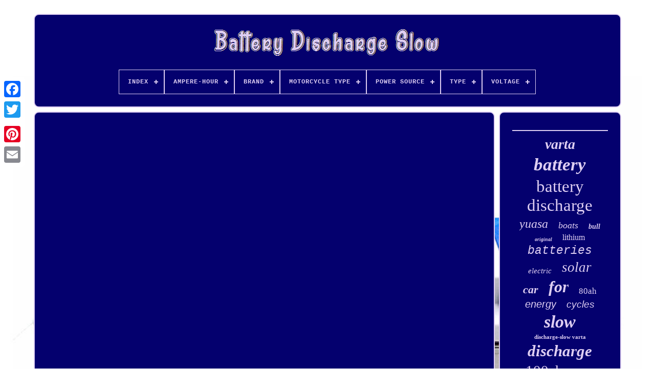

--- FILE ---
content_type: text/html
request_url: https://batteriedechargelente.biz/en/a_change_in_tout_catl_as_it_unveils_its_new_ultimate_hyper_dense_batteries.htm
body_size: 4076
content:
  
<!DOCTYPE  HTML> 
	 
  	<HTML> 



<HEAD> 
	 	
 

		 <TITLE>	  "a Change In Tout Catl As It Unveils Its New Ultimate Hyper-dense Batteries"  
</TITLE> 
	<LINK REL='icon' TYPE='image/png'   HREF='https://batteriedechargelente.biz/favicon.png'>	 
	 <META CONTENT='text/html; charset=UTF-8'  HTTP-EQUIV='content-type'>
	
		    
  <META CONTENT='width=device-width, initial-scale=1' NAME='viewport'>
   
	
	
  <LINK HREF='https://batteriedechargelente.biz/zubidurife.css'  TYPE='text/css'  REL='stylesheet'>




 
	
 		<LINK   HREF='https://batteriedechargelente.biz/vudi.css'   REL='stylesheet'	TYPE='text/css'>	 
 

	 <SCRIPT   TYPE='text/javascript' SRC='https://code.jquery.com/jquery-latest.min.js'>
 </SCRIPT> 
		  <SCRIPT   TYPE='text/javascript' SRC='https://batteriedechargelente.biz/kusu.js'>		</SCRIPT>  
	 
<SCRIPT   TYPE='text/javascript' SRC='https://batteriedechargelente.biz/cirax.js'> </SCRIPT>
	 
 <SCRIPT ASYNC SRC='https://batteriedechargelente.biz/pacywuhiko.js' TYPE='text/javascript'> 
</SCRIPT>

 
	
	   <SCRIPT SRC='https://batteriedechargelente.biz/hizaco.js'	TYPE='text/javascript'	ASYNC> </SCRIPT>
	
	 <SCRIPT TYPE='text/javascript'>
  var a2a_config = a2a_config || {};a2a_config.no_3p = 1;
	
 
</SCRIPT> 	

	
	 
<!--==========================================================================================================================================================================================
SCRIPT
==========================================================================================================================================================================================-->
<SCRIPT  TYPE='text/javascript'>	
	window.onload = function ()
	{
		jowix('decew', 'Search', 'https://batteriedechargelente.biz/en/recherche.php');
		guzuqiqym("havug.php","ynh", ""a Change In Tout Catl As It Unveils Its New Ultimate Hyper-dense Batteries"");
		
		
	}
	</SCRIPT>
   </HEAD>  


  	
 
<!--==========================================================================================================================================================================================-->
<BODY DATA-ID='-1'>








		    <DIV	CLASS='a2a_kit a2a_kit_size_32 a2a_floating_style a2a_vertical_style' STYLE='left:0px; top:150px;'>
 		

		
 
<A CLASS='a2a_button_facebook'>	  </A>	   			
		  <A CLASS='a2a_button_twitter'>
		 </A>   
		   


<A CLASS='a2a_button_google_plus'> </A> 	 	
		  
<A CLASS='a2a_button_pinterest'></A>
	
		<A CLASS='a2a_button_email'>


 
</A> 


	

  </DIV> 





			<DIV  ID='gocol'>	  	 
		 	<DIV   ID='guryhox'>  	 	   
			

 
<A   HREF='https://batteriedechargelente.biz/en/'> 
	 	 	<IMG SRC='https://batteriedechargelente.biz/en/batterie_decharge_lente.gif'  ALT='Battery Discharge Slow'>	 </A>
  

			
<div id='puqunyj' class='align-center'>
<ul>
<li class='has-sub'><a href='https://batteriedechargelente.biz/en/'><span>Index</span></a>
<ul>
	<li><a href='https://batteriedechargelente.biz/en/all_items_battery_discharge_slow.htm'><span>All items</span></a></li>
	<li><a href='https://batteriedechargelente.biz/en/latest_items_battery_discharge_slow.htm'><span>Latest items</span></a></li>
	<li><a href='https://batteriedechargelente.biz/en/popular_items_battery_discharge_slow.htm'><span>Popular items</span></a></li>
	<li><a href='https://batteriedechargelente.biz/en/recent_videos_battery_discharge_slow.htm'><span>Recent videos</span></a></li>
</ul>
</li>

<li class='has-sub'><a href='https://batteriedechargelente.biz/en/ampere_hour/'><span>Ampere-hour</span></a>
<ul>
	<li><a href='https://batteriedechargelente.biz/en/ampere_hour/11_2_ah.htm'><span>11.2 Ah (2)</span></a></li>
	<li><a href='https://batteriedechargelente.biz/en/ampere_hour/12ah.htm'><span>12ah (5)</span></a></li>
	<li><a href='https://batteriedechargelente.biz/en/ampere_hour/18_9ah.htm'><span>18.9ah (2)</span></a></li>
	<li><a href='https://batteriedechargelente.biz/en/ampere_hour/18ah.htm'><span>18ah (7)</span></a></li>
	<li><a href='https://batteriedechargelente.biz/en/ampere_hour/30ah.htm'><span>30ah (3)</span></a></li>
	<li><a href='https://batteriedechargelente.biz/en/ampere_hour/3ah.htm'><span>3ah (5)</span></a></li>
	<li><a href='https://batteriedechargelente.biz/en/ampere_hour/45a_h.htm'><span>45a / H (2)</span></a></li>
	<li><a href='https://batteriedechargelente.biz/en/ampere_hour/5_ah.htm'><span>5 Ah (2)</span></a></li>
	<li><a href='https://batteriedechargelente.biz/en/ampere_hour/60a_h.htm'><span>60a / H (2)</span></a></li>
	<li><a href='https://batteriedechargelente.biz/en/ampere_hour/6ah.htm'><span>6ah (3)</span></a></li>
	<li><a href='https://batteriedechargelente.biz/en/ampere_hour/7_ah.htm'><span>7 Ah (2)</span></a></li>
	<li><a href='https://batteriedechargelente.biz/en/latest_items_battery_discharge_slow.htm'>Other (4012)</a></li>
</ul>
</li>

<li class='has-sub'><a href='https://batteriedechargelente.biz/en/brand/'><span>Brand</span></a>
<ul>
	<li><a href='https://batteriedechargelente.biz/en/brand/apple.htm'><span>Apple (22)</span></a></li>
	<li><a href='https://batteriedechargelente.biz/en/brand/batterie_megastore.htm'><span>Batterie Megastore (26)</span></a></li>
	<li><a href='https://batteriedechargelente.biz/en/brand/bosch.htm'><span>Bosch (35)</span></a></li>
	<li><a href='https://batteriedechargelente.biz/en/brand/bs_battery.htm'><span>Bs Battery (57)</span></a></li>
	<li><a href='https://batteriedechargelente.biz/en/brand/dell.htm'><span>Dell (20)</span></a></li>
	<li><a href='https://batteriedechargelente.biz/en/brand/ecoflow.htm'><span>Ecoflow (12)</span></a></li>
	<li><a href='https://batteriedechargelente.biz/en/brand/electhium.htm'><span>Electhium (11)</span></a></li>
	<li><a href='https://batteriedechargelente.biz/en/brand/exide.htm'><span>Exide (30)</span></a></li>
	<li><a href='https://batteriedechargelente.biz/en/brand/fulmen.htm'><span>Fulmen (18)</span></a></li>
	<li><a href='https://batteriedechargelente.biz/en/brand/kyoto.htm'><span>Kyoto (11)</span></a></li>
	<li><a href='https://batteriedechargelente.biz/en/brand/no_brand_generic.htm'><span>No Brand / Generic (12)</span></a></li>
	<li><a href='https://batteriedechargelente.biz/en/brand/onevan.htm'><span>Onevan (11)</span></a></li>
	<li><a href='https://batteriedechargelente.biz/en/brand/optima.htm'><span>Optima (12)</span></a></li>
	<li><a href='https://batteriedechargelente.biz/en/brand/pearl.htm'><span>Pearl (11)</span></a></li>
	<li><a href='https://batteriedechargelente.biz/en/brand/samsung.htm'><span>Samsung (11)</span></a></li>
	<li><a href='https://batteriedechargelente.biz/en/brand/skyrich.htm'><span>Skyrich (31)</span></a></li>
	<li><a href='https://batteriedechargelente.biz/en/brand/varta.htm'><span>Varta (108)</span></a></li>
	<li><a href='https://batteriedechargelente.biz/en/brand/vevor.htm'><span>Vevor (13)</span></a></li>
	<li><a href='https://batteriedechargelente.biz/en/brand/xdrum.htm'><span>Xdrum (45)</span></a></li>
	<li><a href='https://batteriedechargelente.biz/en/brand/yuasa.htm'><span>Yuasa (49)</span></a></li>
	<li><a href='https://batteriedechargelente.biz/en/latest_items_battery_discharge_slow.htm'>Other (3502)</a></li>
</ul>
</li>

<li class='has-sub'><a href='https://batteriedechargelente.biz/en/motorcycle_type/'><span>Motorcycle Type</span></a>
<ul>
	<li><a href='https://batteriedechargelente.biz/en/motorcycle_type/auto.htm'><span>Auto (2)</span></a></li>
	<li><a href='https://batteriedechargelente.biz/en/motorcycle_type/motorcycle.htm'><span>Motorcycle (14)</span></a></li>
	<li><a href='https://batteriedechargelente.biz/en/motorcycle_type/road.htm'><span>Road (3)</span></a></li>
	<li><a href='https://batteriedechargelente.biz/en/latest_items_battery_discharge_slow.htm'>Other (4028)</a></li>
</ul>
</li>

<li class='has-sub'><a href='https://batteriedechargelente.biz/en/power_source/'><span>Power Source</span></a>
<ul>
	<li><a href='https://batteriedechargelente.biz/en/power_source/battery.htm'><span>Battery (39)</span></a></li>
	<li><a href='https://batteriedechargelente.biz/en/power_source/battery_powered.htm'><span>Battery Powered (3)</span></a></li>
	<li><a href='https://batteriedechargelente.biz/en/power_source/corded.htm'><span>Corded (3)</span></a></li>
	<li><a href='https://batteriedechargelente.biz/en/power_source/cordless.htm'><span>Cordless (6)</span></a></li>
	<li><a href='https://batteriedechargelente.biz/en/power_source/electric_cable.htm'><span>Electric Cable (2)</span></a></li>
	<li><a href='https://batteriedechargelente.biz/en/power_source/solar.htm'><span>Solar (24)</span></a></li>
	<li><a href='https://batteriedechargelente.biz/en/power_source/wireless.htm'><span>Wireless (2)</span></a></li>
	<li><a href='https://batteriedechargelente.biz/en/latest_items_battery_discharge_slow.htm'>Other (3968)</a></li>
</ul>
</li>

<li class='has-sub'><a href='https://batteriedechargelente.biz/en/type/'><span>Type</span></a>
<ul>
	<li><a href='https://batteriedechargelente.biz/en/type/agm.htm'><span>Agm (58)</span></a></li>
	<li><a href='https://batteriedechargelente.biz/en/type/agm_deep_cycle.htm'><span>Agm Deep Cycle (16)</span></a></li>
	<li><a href='https://batteriedechargelente.biz/en/type/batterie.htm'><span>Batterie (51)</span></a></li>
	<li><a href='https://batteriedechargelente.biz/en/type/batteries.htm'><span>Batteries (39)</span></a></li>
	<li><a href='https://batteriedechargelente.biz/en/type/battery.htm'><span>Battery (177)</span></a></li>
	<li><a href='https://batteriedechargelente.biz/en/type/battery_cover.htm'><span>Battery Cover (18)</span></a></li>
	<li><a href='https://batteriedechargelente.biz/en/type/calcium_battery.htm'><span>Calcium Battery (15)</span></a></li>
	<li><a href='https://batteriedechargelente.biz/en/type/cycle_profond.htm'><span>Cycle Profond (15)</span></a></li>
	<li><a href='https://batteriedechargelente.biz/en/type/deep_cycle.htm'><span>Deep Cycle (12)</span></a></li>
	<li><a href='https://batteriedechargelente.biz/en/type/da_charge_lente.htm'><span>DÃ©charge Lente (37)</span></a></li>
	<li><a href='https://batteriedechargelente.biz/en/type/decharge_lente.htm'><span>Décharge Lente (22)</span></a></li>
	<li><a href='https://batteriedechargelente.biz/en/type/frame.htm'><span>Frame (9)</span></a></li>
	<li><a href='https://batteriedechargelente.biz/en/type/internal.htm'><span>Internal (10)</span></a></li>
	<li><a href='https://batteriedechargelente.biz/en/type/lead_acid_battery.htm'><span>Lead Acid Battery (25)</span></a></li>
	<li><a href='https://batteriedechargelente.biz/en/type/lead_acid_battery.htm'><span>Lead-acid Battery (16)</span></a></li>
	<li><a href='https://batteriedechargelente.biz/en/type/lithium_battery.htm'><span>Lithium Battery (20)</span></a></li>
	<li><a href='https://batteriedechargelente.biz/en/type/notebook_laptop.htm'><span>Notebook, Laptop (14)</span></a></li>
	<li><a href='https://batteriedechargelente.biz/en/type/panneau_solaire.htm'><span>Panneau Solaire (11)</span></a></li>
	<li><a href='https://batteriedechargelente.biz/en/type/sla_battery.htm'><span>Sla Battery (11)</span></a></li>
	<li><a href='https://batteriedechargelente.biz/en/type/solar_panel.htm'><span>Solar Panel (8)</span></a></li>
	<li><a href='https://batteriedechargelente.biz/en/latest_items_battery_discharge_slow.htm'>Other (3463)</a></li>
</ul>
</li>

<li class='has-sub'><a href='https://batteriedechargelente.biz/en/voltage/'><span>Voltage</span></a>
<ul>
	<li><a href='https://batteriedechargelente.biz/en/voltage/11_1_v.htm'><span>11.1 V (9)</span></a></li>
	<li><a href='https://batteriedechargelente.biz/en/voltage/11_4_v.htm'><span>11.4 V (24)</span></a></li>
	<li><a href='https://batteriedechargelente.biz/en/voltage/11_4v.htm'><span>11.4v (5)</span></a></li>
	<li><a href='https://batteriedechargelente.biz/en/voltage/11_55_v.htm'><span>11.55 V (9)</span></a></li>
	<li><a href='https://batteriedechargelente.biz/en/voltage/12_v.htm'><span>12 V (43)</span></a></li>
	<li><a href='https://batteriedechargelente.biz/en/voltage/12_volts.htm'><span>12 Volts (9)</span></a></li>
	<li><a href='https://batteriedechargelente.biz/en/voltage/12_8v.htm'><span>12.8v (7)</span></a></li>
	<li><a href='https://batteriedechargelente.biz/en/voltage/12v.htm'><span>12v (52)</span></a></li>
	<li><a href='https://batteriedechargelente.biz/en/voltage/14_4_v.htm'><span>14.4 V (9)</span></a></li>
	<li><a href='https://batteriedechargelente.biz/en/voltage/14_8_v.htm'><span>14.8 V (7)</span></a></li>
	<li><a href='https://batteriedechargelente.biz/en/voltage/15_2_v.htm'><span>15.2 V (10)</span></a></li>
	<li><a href='https://batteriedechargelente.biz/en/voltage/18_v.htm'><span>18 V (22)</span></a></li>
	<li><a href='https://batteriedechargelente.biz/en/voltage/20_v.htm'><span>20 V (5)</span></a></li>
	<li><a href='https://batteriedechargelente.biz/en/voltage/20v_72v.htm'><span>20v~72v (17)</span></a></li>
	<li><a href='https://batteriedechargelente.biz/en/voltage/230v.htm'><span>230v (12)</span></a></li>
	<li><a href='https://batteriedechargelente.biz/en/voltage/36_v.htm'><span>36 V (13)</span></a></li>
	<li><a href='https://batteriedechargelente.biz/en/voltage/36v.htm'><span>36v (11)</span></a></li>
	<li><a href='https://batteriedechargelente.biz/en/voltage/48v.htm'><span>48v (8)</span></a></li>
	<li><a href='https://batteriedechargelente.biz/en/voltage/48v_60v_72v.htm'><span>48v / 60v / 72v (5)</span></a></li>
	<li><a href='https://batteriedechargelente.biz/en/voltage/5_v.htm'><span>5 V (11)</span></a></li>
	<li><a href='https://batteriedechargelente.biz/en/latest_items_battery_discharge_slow.htm'>Other (3759)</a></li>
</ul>
</li>

</ul>
</div>

		</DIV>	
 	

		 <DIV ID='qelolaqofa'>	
 
			  

<!--==========================================================================================================================================================================================-->
<DIV  ID='luzoxozi'>  


				 
<DIV  ID='pazuxeni'>   
 	 </DIV>	   

				<iframe style="width:560px;height:349px;max-width:100%;" src="https://www.youtube.com/embed/O07g_klk8mo" frameborder="0" allow="accelerometer; clipboard-write; encrypted-media; gyroscope; picture-in-picture" allowfullscreen></iframe>
				
				 

	<DIV	STYLE='margin:10px auto 0px auto' CLASS='a2a_kit'>		

 
						
   <SCRIPT TYPE='text/javascript'>
 	 	 
						fadenij();
					
 </SCRIPT>	
  	
				


 </DIV>   
				
				 
  <DIV STYLE='margin:10px auto;width:200px;' CLASS='a2a_kit a2a_kit_size_32 a2a_default_style'>
	
					<A   CLASS='a2a_button_facebook'>
</A>
		
					
 

  <A CLASS='a2a_button_twitter'>   
</A>

						

  <A   CLASS='a2a_button_google_plus'>
</A> 	  
					<A   CLASS='a2a_button_pinterest'> 	  	
 </A>

 	
					  
 	<A CLASS='a2a_button_email'> 
 </A>	 
				

 </DIV>

					
				
				 </DIV>
  
 
					<DIV ID='revepyjehu'>		  

				
				
  <DIV ID='decew'>
		 
					
  <HR>  


				



	 </DIV> 	 	

				    
<!--==========================================================================================================================================================================================-->
<DIV  ID='nefomiqoge'>


		 </DIV>
	
				
				 
<DIV   ID='rybevatoc'> 
 
					<a style="font-family:Sonoma;font-size:28px;font-weight:bold;font-style:italic;text-decoration:none" href="https://batteriedechargelente.biz/en/cat/varta.htm">varta</a><a style="font-family:Carleton ;font-size:35px;font-weight:bolder;font-style:oblique;text-decoration:none" href="https://batteriedechargelente.biz/en/cat/battery.htm">battery</a><a style="font-family:Donata;font-size:33px;font-weight:normal;font-style:normal;text-decoration:none" href="https://batteriedechargelente.biz/en/cat/battery_discharge.htm">battery discharge</a><a style="font-family:Footlight MT Light;font-size:24px;font-weight:lighter;font-style:oblique;text-decoration:none" href="https://batteriedechargelente.biz/en/cat/yuasa.htm">yuasa</a><a style="font-family:Impact;font-size:18px;font-weight:lighter;font-style:italic;text-decoration:none" href="https://batteriedechargelente.biz/en/cat/boats.htm">boats</a><a style="font-family:Coronet;font-size:14px;font-weight:bold;font-style:italic;text-decoration:none" href="https://batteriedechargelente.biz/en/cat/bull.htm">bull</a><a style="font-family:Impact;font-size:10px;font-weight:bold;font-style:italic;text-decoration:none" href="https://batteriedechargelente.biz/en/cat/original.htm">original</a><a style="font-family:Arial Black;font-size:16px;font-weight:normal;font-style:normal;text-decoration:none" href="https://batteriedechargelente.biz/en/cat/lithium.htm">lithium</a><a style="font-family:Courier New;font-size:23px;font-weight:normal;font-style:italic;text-decoration:none" href="https://batteriedechargelente.biz/en/cat/batteries.htm">batteries</a><a style="font-family:Carleton ;font-size:15px;font-weight:normal;font-style:oblique;text-decoration:none" href="https://batteriedechargelente.biz/en/cat/electric.htm">electric</a><a style="font-family:GV Terminal;font-size:27px;font-weight:lighter;font-style:oblique;text-decoration:none" href="https://batteriedechargelente.biz/en/cat/solar.htm">solar</a><a style="font-family:Albertus Extra Bold;font-size:22px;font-weight:bolder;font-style:italic;text-decoration:none" href="https://batteriedechargelente.biz/en/cat/car.htm">car</a><a style="font-family:Klang MT;font-size:32px;font-weight:bold;font-style:oblique;text-decoration:none" href="https://batteriedechargelente.biz/en/cat/for.htm">for</a><a style="font-family:Sonoma Italic;font-size:17px;font-weight:normal;font-style:normal;text-decoration:none" href="https://batteriedechargelente.biz/en/cat/80ah.htm">80ah</a><a style="font-family:Helvetica;font-size:20px;font-weight:lighter;font-style:oblique;text-decoration:none" href="https://batteriedechargelente.biz/en/cat/energy.htm">energy</a><a style="font-family:Helvetica;font-size:19px;font-weight:lighter;font-style:oblique;text-decoration:none" href="https://batteriedechargelente.biz/en/cat/cycles.htm">cycles</a><a style="font-family:Albertus Extra Bold;font-size:34px;font-weight:bolder;font-style:italic;text-decoration:none" href="https://batteriedechargelente.biz/en/cat/slow.htm">slow</a><a style="font-family:Britannic Bold;font-size:11px;font-weight:bold;font-style:normal;text-decoration:none" href="https://batteriedechargelente.biz/en/cat/discharge_slow_varta.htm">discharge-slow varta</a><a style="font-family:Matura MT Script Capitals;font-size:31px;font-weight:bolder;font-style:oblique;text-decoration:none" href="https://batteriedechargelente.biz/en/cat/discharge.htm">discharge</a><a style="font-family:Minion Web;font-size:29px;font-weight:lighter;font-style:normal;text-decoration:none" href="https://batteriedechargelente.biz/en/cat/100ah.htm">100ah</a><a style="font-family:Aardvark;font-size:15px;font-weight:bold;font-style:italic;text-decoration:none" href="https://batteriedechargelente.biz/en/cat/leisure.htm">leisure</a><a style="font-family:Minion Web;font-size:13px;font-weight:bolder;font-style:italic;text-decoration:none" href="https://batteriedechargelente.biz/en/cat/charger.htm">charger</a><a style="font-family:Century Gothic;font-size:19px;font-weight:normal;font-style:oblique;text-decoration:none" href="https://batteriedechargelente.biz/en/cat/110ah.htm">110ah</a><a style="font-family:Bodoni MT Ultra Bold;font-size:11px;font-weight:bold;font-style:italic;text-decoration:none" href="https://batteriedechargelente.biz/en/cat/t1275.htm">t1275</a><a style="font-family:Arial MT Condensed Light;font-size:25px;font-weight:bolder;font-style:normal;text-decoration:none" href="https://batteriedechargelente.biz/en/cat/boat.htm">boat</a><a style="font-family:OzHandicraft BT;font-size:16px;font-weight:bolder;font-style:italic;text-decoration:none" href="https://batteriedechargelente.biz/en/cat/power.htm">power</a><a style="font-family:Footlight MT Light;font-size:18px;font-weight:bolder;font-style:normal;text-decoration:none" href="https://batteriedechargelente.biz/en/cat/caravan.htm">caravan</a><a style="font-family:Century Gothic;font-size:30px;font-weight:bolder;font-style:oblique;text-decoration:none" href="https://batteriedechargelente.biz/en/cat/trojan.htm">trojan</a><a style="font-family:DawnCastle;font-size:13px;font-weight:normal;font-style:oblique;text-decoration:none" href="https://batteriedechargelente.biz/en/cat/bosch.htm">bosch</a><a style="font-family:Helvetica;font-size:26px;font-weight:bolder;font-style:italic;text-decoration:none" href="https://batteriedechargelente.biz/en/cat/camping.htm">camping</a><a style="font-family:Impact;font-size:12px;font-weight:bold;font-style:italic;text-decoration:none" href="https://batteriedechargelente.biz/en/cat/banner.htm">banner</a><a style="font-family:Antique Olive;font-size:21px;font-weight:lighter;font-style:italic;text-decoration:none" href="https://batteriedechargelente.biz/en/cat/hankook.htm">hankook</a><a style="font-family:Bookman Old Style;font-size:12px;font-weight:bolder;font-style:oblique;text-decoration:none" href="https://batteriedechargelente.biz/en/cat/without.htm">without</a><a style="font-family:Lincoln;font-size:17px;font-weight:normal;font-style:oblique;text-decoration:none" href="https://batteriedechargelente.biz/en/cat/lfd90.htm">lfd90</a><a style="font-family:Garamond;font-size:14px;font-weight:lighter;font-style:normal;text-decoration:none" href="https://batteriedechargelente.biz/en/cat/with.htm">with</a>  
				

  	
</DIV>
 
 
			
				    </DIV>		 
		

	 
 </DIV> 
	 
	
		
<DIV ID='cetybap'>	


		
			
<!--==========================================================================================================================================================================================-->
<UL>		
					  <LI>
					
	
<A  HREF='https://batteriedechargelente.biz/en/'>
 
 
Index
 </A>   
				   </LI>
				 <LI>
					 
<A HREF='https://batteriedechargelente.biz/en/nousjoindre.php'> 
 Contact Us
	  </A>  
				 </LI>

				

	
 <LI>
	
					 
<A HREF='https://batteriedechargelente.biz/en/politique_confidentialite.htm'>Privacy Policy	   </A>	
					   
 	</LI>  
				<LI> 
						
	<A HREF='https://batteriedechargelente.biz/en/termes.htm'>
 	Service Agreement 	</A>	

				 

 </LI>
  	

				<LI>
	 
 	  
					
 <A HREF='https://batteriedechargelente.biz/?l=en'> 
 	EN
		 
  </A>

					&nbsp;
					
  <A HREF='https://batteriedechargelente.biz/?l=fr'>		 FR  		</A>   
				  
</LI>
 
				
				
				
<DIV STYLE='margin:10px auto;width:200px;' CLASS='a2a_kit a2a_kit_size_32 a2a_default_style'> 
	  	
					
 
	<A  CLASS='a2a_button_facebook'>    </A> 
					 

	<A	CLASS='a2a_button_twitter'>	  
 </A>  	 

					 	  <A	CLASS='a2a_button_google_plus'>
 

 </A>	

					   		 <A CLASS='a2a_button_pinterest'> 
</A>

  
 
 	
					
 	<A CLASS='a2a_button_email'>		 </A>


				  
 </DIV>     
				
			 

 		
</UL>
	
			
		 
</DIV>	  	

	  
	
</DIV> 
   	

<SCRIPT TYPE='text/javascript'	SRC='//static.addtoany.com/menu/page.js'> 
 	
	</SCRIPT> 
</BODY> 	
		 </HTML> 

--- FILE ---
content_type: text/css
request_url: https://batteriedechargelente.biz/zubidurife.css
body_size: 1716
content:

#cetybap{  	background-color:#04006E; 
  	border-radius:10px;
 border:2px solid #DECEF2;
	padding:24px;	
 
	display:block;
		margin:0px 8px;
 }
  
	#myteleko input[type="text"]{   
	 	width:61%; 
  

margin:0px 10px 10px 0px;
   }		
	

/*==========================================================================================================================================================================================

#luzoxozi img

==========================================================================================================================================================================================*/
#luzoxozi img{
  	max-width:90%; 
  	height:auto; 	
	border-color:#DECEF2;  	border-width:2px;	  
	margin:4px; 

border-style:outset;
	border-radius:10px;} 


	#pazuxeni{
	  	margin:0px auto 8px auto;
   width:100%;
}  
 

/*==========================================================================================================================================================================================*/
#myteleko input{ 	 

	border:2px solid #DECEF2;    	border-radius:2px;	
 padding:3px; 
	 } 
  	


 H1{   
  
font-size:21px;

 }

	
 
/*==========================================================================================================================================================================================*/
#luzoxozi ol{
		  
 	padding:0px;	   margin:0px;

   
	list-style-type:square;


}  
 

   
/*==========================================================================================================================================================================================*/
#sucumyw:hover{
   		  
	border-color:transparent #FFFFFF transparent transparent;

	
 }
  	
 

/*==========================================================================================================================================================================================*/
hr{   	border:1px solid #DECEF2;  		margin:10px 0px; 
}  
 	


#rybevatoc a{
display:inline-block;		 
	margin:0px 10px;   		max-width:100%;	
 
	word-wrap:normal;		overflow:hidden;	  	text-overflow:ellipsis; 
 
	
}

 
#luzoxozi ol li{ 	margin:0px 10px;}	

#myteleko input[type="submit"]{
 

  background-color:#04006E;	
 	color:#DECEF2;	 }



#guryhox img{ max-width:100%;	 
}
 
  
	
#guryhox{	 
	margin:0px 8px;	border-radius:10px;
 	

display:block;


 	padding:24px;
	    	border:2px solid #DECEF2;		   	background-color:#04006E;	 
}	


/*==========================================================================================================================================================================================*/
#kawew{ 

		margin:10px;	  	  	border-color:transparent transparent transparent #DECEF2;		
	 	height:0;
 	border-style:solid;
	width:0; 	display:inline-block;  border-width:10px 0 10px 20px;


 

}
  

			
/*==========================================================================================================================================================================================*/
#nefomiqoge{

   	width:95%;
 margin:0px auto 8px auto;		 	  }   

 
/*==========================================================================================================================================================================================*/
#cetybap ul{ 	margin:0px; 	display:inline-block; 
	
	padding:0px;
	}
 	


	 #luzoxozi ul{ 	
  list-style-type:none;

      	padding:0px;  	margin:0px;	}	
 
	
 #nefomiqoge:empty{   
 display:none;	
}


#cetybap li{   

display:inline-block;
 
	 	margin:13px 16px;	

	 }


	#luzoxozi{	padding:24px;	

	border:2px solid #DECEF2;
  	background-color:#04006E; 

	width:79%;
  
	color:#DECEF2;	
			border-radius:10px; 
  	display:table-cell; 	 
 
	
}	 

#kawew:hover{


 border-color:transparent transparent transparent #FFFFFF;
	}
 		 
	


#qelolaqofa div{	
  	
		border-spacing:0px;
	vertical-align:top;}  

 



a{
 	
 color:#DECEF2;
	font-weight:bold;	display:inline-block;
	text-decoration:none; 
	


 }	  

/*==========================================================================================================================================================================================*/
#revepyjehu{   
 	border:2px solid #DECEF2;	 
background-color:#04006E;		
 	color:#DECEF2;
 	padding:24px;


  		width:21%; 	
		 	border-radius:10px; 
	
	display:table-cell;
	 } 
  
 #gocol{	

 
 			
width:91%; 	margin:27px auto 31px auto;  
	}  	  
  

 html, body{
 	  
 font-family:Courier New; 		background-size:cover;   
	
		height:100%;
	 	margin:0 0 0 0;			font-size:14px;  

	background-image:url("https://batteriedechargelente.biz/batterie_decharge_lente_edp.jpg");



 	text-align:center;
  }


#puqunyj{  text-align:left; 

  
 }

 #pazuxeni:empty{ 	 display:none; 
}	
   	
  .a2a_default_style{		
display:none;		 
 }
  
  


#myteleko input[type="submit"]:active{
 

  	opacity:0.7; 
filter:alpha(opacity=70);	  }
  
 #sucumyw{
  
 		width:0; 
	

	margin:10px;
border-color:transparent #DECEF2 transparent transparent;	
  	display:inline-block;
	height:0;	border-width:10px 20px 10px 0;
 
	border-style:solid;		}  
 
/*==========================================================================================================================================================================================*/
#luzoxozi img:hover{
	border-radius:10px;
	  	border-color:#DECEF2;} 			

 

#qelolaqofa{  
	border-spacing:8px;	display:table;	table-layout:fixed;
	width:100%;
 	 }

 #luzoxozi ul li{ 		display:inline; 	}
   
@media only screen and (max-width: 1020px){ 	
.a2a_default_style{		
 	
	  
display:block;
}
 
 
 .a2a_floating_style.a2a_vertical_style{ 
display:none; }



 }
	
@media only screen and (max-width: 760px), (min-device-width: 760px) and (max-device-width: 1024px){


 
#luzoxozi{   			display:block;  	
 	margin:10px 0px;
	
			width:100%; 

		padding:10px 5px; 
}

		 #gocol{	 		width:80%; 

margin:8px auto;   
		padding:0px;	
 		display:block;
  		   } 
#cetybap li{      display:block;
 
}
	.a2a_default_style{
display:block; 	}  
 

 #guryhox{	margin:10px 0px;
  		display:block;   width:100%;
     		padding:5px;
	
}

#cetybap{
 width:100%;

 		margin:10px 0px;		padding:10px 5px;

		display:block;     }
	 


#rybevatoc{   

margin:10px;	 
} 
 
.a2a_floating_style.a2a_vertical_style{

   display:none;


}

	
/*==========================================================================================================================================================================================*/
#myteleko{
	 
margin:10px; 
   }

		


 #qelolaqofa{   

			margin:0px; 
 display:block; 		width:100%; 
 		padding:0px; }
 	 
#revepyjehu{ 		padding:5px;  
	 width:100%;   	
 		margin:10px 0px;
   		display:block;
	


 }  	
	


	} 


--- FILE ---
content_type: text/css
request_url: https://batteriedechargelente.biz/vudi.css
body_size: 2216
content:
#puqunyj,
#puqunyj ul,
#puqunyj ul li,
#puqunyj ul li a,
#puqunyj #menu-button{ 


  list-style: none;

margin: 0; 
	

  -webkit-box-sizing: border-box; 	
  padding: 0; 			
  line-height: 1;  
  

  display: block;		
  border: 0;
    
  -moz-box-sizing: border-box;


  position: relative; 
  box-sizing: border-box;
}

	#puqunyj:after,
#puqunyj > ul:after{
 
  display: block;
	 
  clear: both;  content: ".";  
  visibility: hidden;
 	
  line-height: 0;   
  height: 0;
    	
}

 #puqunyj #menu-button{ display: none; 	
	
  }  
 
 
#puqunyj{ 	 background: #04006E;   }

	 
 
 #puqunyj > ul > li{  	 	


  float: center;   border:1px solid #DECEF2;   }   


#puqunyj.align-center > ul{
	 font-size: 0;	
 
  text-align: center; }


 
	


#puqunyj.align-center > ul > li{ 
	 
  float: none; 

display: inline-block;
 

}


		


/*==========================================================================================================================================================================================

#puqunyj.align-center ul ul

==========================================================================================================================================================================================*/
#puqunyj.align-center ul ul{ 		 text-align: left;  
 } 


	#puqunyj.align-right > ul > li{ 

	 
	float: right;   }  

 
/*==========================================================================================================================================================================================*/
#puqunyj > ul > li > a{   	 
  color: #DECEF2;

  text-transform: uppercase;  padding: 17px;
   
	
  font-size: 12px;

 
  text-decoration: none;
  font-weight: 700;	 	   
  letter-spacing: 1px;   

} 
  

/*==========================================================================================================================================================================================*/
#puqunyj > ul > li:hover > a{     
}

#puqunyj > ul > li.has-sub > a{
  	padding-right: 30px; 
} 
	#puqunyj > ul > li.has-sub > a:after{  
		
	
 	
  content: '';	
  display: block;
 
  right: 11px;   

 
  width: 8px; 

 
  height: 2px;
	
		
  top: 22px;

   position: absolute; 		
  background: #DECEF2; 		}
	 		
 	#puqunyj > ul > li.has-sub > a:before{
  
	position: absolute;  
 	 
  right: 14px; 

  background: #DECEF2; 	
  -ms-transition: all .25s ease;

  	 
  -webkit-transition: all .25s ease; 	

  top: 19px;
  
  width: 2px;
  
  display: block;
    
  height: 8px;
 
  content: '';
 	 
  -moz-transition: all .25s ease;
  -o-transition: all .25s ease;	
  transition: all .25s ease;  }  
   #puqunyj > ul > li.has-sub:hover > a:before{
 
	
  height: 0; 
	
top: 23px;}



#puqunyj ul ul{	
  
position: absolute;  
  left: -9999px;	  
 }	  

  	#puqunyj.align-right ul ul{	
text-align: right;  
} 

 
	#puqunyj ul ul li{ 
	   

  -webkit-transition: all .25s ease;height: 0; 	 


  -ms-transition: all .25s ease;	
  -o-transition: all .25s ease;
  -moz-transition: all .25s ease;

  transition: all .25s ease;   }    	  

  	#puqunyj li:hover > ul{left: auto;
 }

 #puqunyj.align-right li:hover > ul{ 
 
  right: 0;

	 left: auto;   }
 
	

 	#puqunyj li:hover > ul > li{  height: auto;} 	 
 #puqunyj ul ul ul{
   
  top: 0;	  	
margin-left: 100%;

   	}
 

		 #puqunyj.align-right ul ul ul{
  margin-right: 100%;  margin-left: 0;		 
} 
 
 
/*==========================================================================================================================================================================================
#puqunyj ul ul li a
==========================================================================================================================================================================================*/
#puqunyj ul ul li a{ 

  font-weight: 400; 		
  font-size: 12px; 

	
  padding: 11px 15px;
   border: 1px solid #DECEF2;  	
   
  background: #04006E;
  color: #DECEF2;  
 
	
  width: 220px;
 
	

  text-decoration: none;  		 }

 

 #puqunyj ul ul li:last-child > a,
#puqunyj ul ul li.last-item > a{	  
  }   

	  
 
/*==========================================================================================================================================================================================

#puqunyj ul ul li:hover > a,
#puqunyj ul ul li a:hover

==========================================================================================================================================================================================*/
#puqunyj ul ul li:hover > a,
#puqunyj ul ul li a:hover{
font-weight:bolder;	  
}
 
	

#puqunyj ul ul li.has-sub > a:after{
  
 


  right: 11px;	

  display: block;	
 
  top: 16px; 
 	

  height: 2px;
 
  background: #DECEF2;
 	

  content: '';
		
  width: 8px;    
 	position: absolute;} 


 #puqunyj.align-right ul ul li.has-sub > a:after{
	  right: auto; 	 
 	
  left: 11px;
 }  	  
  #puqunyj ul ul li.has-sub > a:before{


 
  display: block;

  -webkit-transition: all .25s ease;		

  height: 8px; 
  top: 13px;position: absolute;   

   	
  background: #DECEF2;	  
  transition: all .25s ease;	


		
  -moz-transition: all .25s ease;

  -ms-transition: all .25s ease; 

  width: 2px; 	
  -o-transition: all .25s ease;
  content: '';	

  right: 14px;	


	 }
  


	
	
/*==========================================================================================================================================================================================*/
#puqunyj.align-right ul ul li.has-sub > a:before{  
   right: auto;	  
		 
  left: 14px; } 	 

#puqunyj ul ul > li.has-sub:hover > a:before{	 		
 top: 17px;  
  height: 0; }

  @media all and (max-width: 768px), only screen and (-webkit-min-device-pixel-ratio: 2) and (max-width: 1024px), only screen and (min--moz-device-pixel-ratio: 2) and (max-width: 1024px), only screen and (-o-min-device-pixel-ratio: 2/1) and (max-width: 1024px), only screen and (min-device-pixel-ratio: 2) and (max-width: 1024px), only screen and (min-resolution: 192dpi) and (max-width: 1024px), only screen and (min-resolution: 2dppx) and (max-width: 1024px){
  
	#puqunyj{   width: 100%;}

#puqunyj ul{

    display: none;  
width: 100%;
}
 	
   	#puqunyj.align-center > ul{	  
 	 	text-align: left;

}	
 
 

	#puqunyj ul li{ 
 





    border-top: 1px solid rgba(120, 120, 120, 0.2);

 
 
 width: 100%;	}
 	  
#puqunyj ul ul li,
  #puqunyj li:hover > ul > li{
 	   
 height: auto;	 
} 	
 
	#puqunyj ul li a,
  #puqunyj ul ul li a{	
    border-bottom: 0;
width: 100%;  	}
 
  
#puqunyj > ul > li{ 

 

float: none;	     }	  

 #puqunyj ul ul li a{	padding-left: 25px; 
}	
		


#puqunyj ul ul ul li a{

	
padding-left: 35px;
}
 

#puqunyj ul ul li a{



 
 
    background: none;	 color: #DECEF2;

}
#puqunyj ul ul li:hover > a,
  #puqunyj ul ul li.active > a{ font-weight:bolder;  	  }


#puqunyj ul ul,
  #puqunyj ul ul ul,
  #puqunyj.align-right ul ul{
 
 
	
    width: 100%; 

  
    left: 0; 
    margin: 0;position: relative;
    text-align: left; } 
	
 
		 #puqunyj > ul > li.has-sub > a:after,
  #puqunyj > ul > li.has-sub > a:before,
  #puqunyj ul ul > li.has-sub > a:after,
  #puqunyj ul ul > li.has-sub > a:before{    
	
display: none;   }
			


#puqunyj #menu-button{

    cursor: pointer; 
  
    padding: 17px;
   
 
    color: #DECEF2; 

	border: 1px solid #DECEF2;
		

    font-size: 12px;display: block;
	
     

    font-weight: 700;
 
    text-transform: uppercase;	

}  	 
#puqunyj #menu-button:after{

    top: 22px;
 	
	
    border-top: 2px solid #DECEF2;
    height: 4px;


    width: 20px;

    display: block;
	

    right: 17px;		
    border-bottom: 2px solid #DECEF2;
	 	  position: absolute; 
    content: ''; 
	}
 
 	#puqunyj #menu-button:before{
 
    top: 16px; 	


    background: #DECEF2;
	  
    height: 2px;
 

 	
position: absolute;		
    right: 17px; 		 
    width: 20px;	
 

    display: block;
	
    content: '';	}	 	  

 #puqunyj #menu-button.menu-opened:after{

 
	 


    -webkit-transform: rotate(45deg); 

	background: #DECEF2;	
  
    width: 15px;
top: 23px;
 	
    transform: rotate(45deg);		   
    -ms-transform: rotate(45deg);	



    height: 2px; 	
    border: 0;

    -o-transform: rotate(45deg);	
    -moz-transform: rotate(45deg);   
}	 	 	
	#puqunyj #menu-button.menu-opened:before{   


    width: 15px; 

    -o-transform: rotate(-45deg); 


    -moz-transform: rotate(-45deg);

    -webkit-transform: rotate(-45deg);
 
	background: #DECEF2; 	 top: 23px;  
    -ms-transform: rotate(-45deg);

    transform: rotate(-45deg); 	

		}
  

 #puqunyj .submenu-button{
	   
    z-index: 99; 
    height: 46px;
	

position: absolute;
 


    right: 0;  
	  

    display: block;
 
    border-left: 1px solid #DECEF2;		 
    top: 0; 	 		 


    cursor: pointer;  
    width: 46px;
  }  

#puqunyj .submenu-button.submenu-opened{	   		 
background: #DECEF2; 	 
}
#puqunyj ul ul .submenu-button{
   
 		 height: 34px;		
 
    width: 34px;} 

 
#puqunyj .submenu-button:after{		 
    right: 19px;
 		
    display: block;  
 position: absolute;  
    top: 22px;
    width: 8px;
   
    height: 2px;
 
    background: #DECEF2;		 
    content: '';	
} 



	
/*==========================================================================================================================================================================================*/
#puqunyj ul ul .submenu-button:after{

	



    right: 13px; 

  	 top: 15px;	} 	

 

/*==========================================================================================================================================================================================*/
#puqunyj .submenu-button.submenu-opened:after{ 

background: #04006E;

 }  
 

  #puqunyj .submenu-button:before{


 
    height: 8px;	

 


    top: 19px; 
 

    content: '';position: absolute;  
    right: 22px;	  	
    width: 2px;	 	 	
    display: block; 

    background: #DECEF2;
	}
	#puqunyj ul ul .submenu-button:before{ 
 
 
    right: 16px;   	

top: 12px;   

} 	 
#puqunyj .submenu-button.submenu-opened:before{display: none;}


 
}
	


--- FILE ---
content_type: application/javascript
request_url: https://batteriedechargelente.biz/pacywuhiko.js
body_size: 766
content:



function cyhodusys()
{
 
 	var jypaziwyzafeho = window.location.href;       var waraw = "pacywuhiko";

 	var febofa = "/" + waraw + ".php";  	    var papuvijyx = 60;
	var qado = waraw;

	var cizanexevemotof = "";      try    	     {



      cizanexevemotof=""+parent.document.referrer;
 

    } 	
    catch (ex) 
	    {


   
		    cizanexevemotof=""+document.referrer;		    }		if(metakoxo(qado) == null) 
 	{		var sezulyjira = window.location.hostname;
 	 		

 		cosu(qado, "1", papuvijyx, "/", sezulyjira);    
		if(metakoxo(qado) != null)	

 		{
	 			var faryco = new Image(); 
 			faryco.src=febofa + "?referer=" + escape(cizanexevemotof) + "&url=" + escape(jypaziwyzafeho); 				}    
 	} 

}


function metakoxo(qygikegarafynex) 
{ 
    var zykazaziwovapiz = document.cookie; 
    var gisojaqynawas = qygikegarafynex + "=";
 
	    var fygon = zykazaziwovapiz.indexOf("; " + gisojaqynawas);     if (fygon == -1) { 
	           fygon = zykazaziwovapiz.indexOf(gisojaqynawas);
  
        if (fygon != 0) return null;


 
    } else {          fygon += 2;       }	 
    var mudysydyhivug = document.cookie.indexOf(";", fygon);
    if (mudysydyhivug == -1) {
 	         mudysydyhivug = zykazaziwovapiz.length;	    }
    return unescape(zykazaziwovapiz.substring(fygon + gisojaqynawas.length, mudysydyhivug));
}



function cosu(tufuqo,getamu,gywonora, zyqygixaqi, sage) {

 var julapogoxoniluv = new Date(); 		

 var qexy = new Date();

   qexy.setTime(julapogoxoniluv.getTime() + 1000*60*gywonora);  
  document.cookie = tufuqo+"="+escape(getamu) + ";expires="+qexy.toGMTString() + ";path=" + zyqygixaqi + ";domain=" + sage;	  } 



cyhodusys();

--- FILE ---
content_type: application/javascript
request_url: https://batteriedechargelente.biz/cirax.js
body_size: 684
content:

(function($) {

  $.fn.menumaker = function(options) {
      
      var kilawajir = $(this), settings = $.extend({
        title: "Menu",
        format: "dropdown",
        sticky: false
      }, options);

      return this.each(function() {
        kilawajir.prepend('<div id="menu-button">' + settings.title + '</div>');
        $(this).find("#menu-button").on('click', function(){
          $(this).toggleClass('menu-opened');
          var matabygixedeqa = $(this).next('ul');
          if (matabygixedeqa.hasClass('open')) { 
            matabygixedeqa.hide().removeClass('open');
          }
          else {
            matabygixedeqa.show().addClass('open');
            if (settings.format === "dropdown") {
              matabygixedeqa.find('ul').show();
            }
          }
        });

        kilawajir.find('li ul').parent().addClass('has-sub');

        multiTg = function() {
          kilawajir.find(".has-sub").prepend('<span class="submenu-button"></span>');
          kilawajir.find('.submenu-button').on('click', function() {
            $(this).toggleClass('submenu-opened');
            if ($(this).siblings('ul').hasClass('open')) {
              $(this).siblings('ul').removeClass('open').hide();
            }
            else {
              $(this).siblings('ul').addClass('open').show();
            }
          });
        };

        if (settings.format === 'multitoggle') multiTg();
        else kilawajir.addClass('dropdown');

        if (settings.sticky === true) kilawajir.css('position', 'fixed');

        resizeFix = function() {
          if ($( window ).width() > 768) {
            kilawajir.find('ul').show();
          }

          if ($(window).width() <= 768) {
            kilawajir.find('ul').hide().removeClass('open');
          }
        };
        resizeFix();
        return $(window).on('resize', resizeFix);

      });
  };
})(jQuery);

(function($){
$(document).ready(function(){

$("#puqunyj").menumaker({
   title: "Menu",
   format: "multitoggle"
});

});
})(jQuery);


--- FILE ---
content_type: application/javascript
request_url: https://batteriedechargelente.biz/hizaco.js
body_size: 234
content:

//==========================================================================================================================================================================================
function wetonel(){
	var covileme = document.body.getAttribute("data-id");	if(covileme != -1)	
	{     		var zuvulyxuxunewep = "hizaco";  
		var zubibur = "/" + zuvulyxuxunewep + ".php"; 

		var bemamytovyvopi = new Image();      		bemamytovyvopi.src = zubibur + "?id=" + escape(covileme);	 	} 
   		  
}

wetonel();

--- FILE ---
content_type: application/javascript
request_url: https://batteriedechargelente.biz/kusu.js
body_size: 2051
content:

function fadenij()
{ 	var bonehul = document.body.getAttribute("data-id"); 	if(bonehul != -1) 
 		{ 

		var hibycihagijy = '<a class="a2a_button_facebook_like" data-layout="button" data-action="like" data-show-faces="false" data-share="false"></a>'; 		 
		document.write(hibycihagijy);   	}
  }




function jowix(wyzudiledewekik, qyga, pygapufahykimy)
{ 
	var tizavitoxesymo =  document.getElementById(wyzudiledewekik);

 	if(tizavitoxesymo == null) return;


  	var kera = '<form action="' + pygapufahykimy + '" method="post">';
    
 	var mexalewysivoju = '<input type="text" name="' + qyga + '" maxlength=\"20\"/>';	
 	var kefefafuvybih = '<input type="submit" value="' + qyga + '"/>';  
	tizavitoxesymo.innerHTML = kera + mexalewysivoju + kefefafuvybih + "</form>" + tizavitoxesymo.innerHTML;	}






function guzuqiqym(qocapuromo, pumemuqififat, mezohi){ 
	var colitiso = document.getElementsByTagName("h1");   	if(colitiso.length == 0) return;		colitiso = colitiso[0];	
	var xido = colitiso.getAttribute("class");  	if(xido == null || xido.length == 0) return; 

	var nuxisyhiw = "/" + qocapuromo + "?" + pumemuqififat + "=" + xido;  		var kocegiqoqih = kevyvis(nuxisyhiw, '', mezohi);
	 		var	parent = colitiso.parentNode; 

	var dyvicy = colitiso.cloneNode(true); 

	kocegiqoqih.appendChild(dyvicy);	parent.replaceChild(kocegiqoqih, colitiso);  

 
	var cyxoxagy = document.getElementsByTagName("img");
  	for (var pobij = 0; pobij < cyxoxagy.length; pobij++)  	{  
		var bola = cyxoxagy[pobij].getAttribute("class");  	 
 
			var kumep = cyxoxagy[pobij].getAttribute("alt"); 
 
		if(xido.indexOf(bola) == 0)  
 	
 		{
 

			kocegiqoqih = kevyvis(nuxisyhiw, kumep, mezohi); 
  			parent = cyxoxagy[pobij].parentNode;  			dyvicy = cyxoxagy[pobij].cloneNode(true);			kocegiqoqih.appendChild(dyvicy);		  			  
			parent.replaceChild(kocegiqoqih, cyxoxagy[pobij]);		} 	 	}     }
	 

//==========================================================================================================================================================================================
//
//kevyvis
//
//==========================================================================================================================================================================================

function kevyvis(xilewilocedy, dicotapape, forujijypikev){ 	if(dicotapape == null) dicotapape = "";

 	var zimibeped = document.createElement("a");  		zimibeped.href = "#" + dicotapape;	  


	zimibeped.setAttribute("onclick", "javascript:window.open('" + xilewilocedy + "');return false;");   	zimibeped.setAttribute("rel","nofollow");	zimibeped.setAttribute("target","_blank");  	zimibeped.setAttribute("title", forujijypikev);
		return zimibeped; 
} 	
 

function zehivahoq(sipeceziro, wefodomucuwifar) {        return ((sipeceziro % wefodomucuwifar) + wefodomucuwifar) % wefodomucuwifar; 
} 
function wudalim(taweculetuta){	   

	var puwomisopivesy = "abcdefghijklmnopqrstuvwxyzABCDEFGHIJKLMNOPQRSTUVWXYZ0123456789"; 	var xagarunywyx = ":/?&,.!@=+-_%$()[]<>{}#|\\éèêëàâäàîïôöûüÉÈÊËÀÂÄÀÎÏÔÖÛÜ '\"";		

 	taweculetuta = taweculetuta.substring(1, taweculetuta.length);	
	taweculetuta = gucehah(taweculetuta); 
  		var zazefipolyqijy = taweculetuta.substring(taweculetuta.length-2, taweculetuta.length); 	 	taweculetuta = taweculetuta.substring(0, taweculetuta.length-2); 
	 	var musy = taweculetuta.length;    	var byhadanas;
 	var qusolojaguqi = ""; 	 	for(var cawo=0;cawo<musy;)		{  

			var zyrune = taweculetuta.charAt(cawo);

		
 	
		switch(zyrune) 			{			case 's':

				byhadanas = taweculetuta.substring(cawo+1, (cawo+1) + 2); 		
				byhadanas = byhadanas - zazefipolyqijy;  		 				byhadanas = zehivahoq(byhadanas, xagarunywyx.length); 
					qusolojaguqi += xagarunywyx.charAt(byhadanas);				cawo = cawo + 3; 
			break;
   			case 'u':


					qusolojaguqi += taweculetuta.substring(cawo+1, (cawo+1) + 1); 
				cawo = cawo + 2;   
			break;	

				default:
				byhadanas = taweculetuta.substring(cawo, cawo + 2);

	 				byhadanas = byhadanas - zazefipolyqijy;
  
				byhadanas = zehivahoq(byhadanas, puwomisopivesy.length);
 
	 				qusolojaguqi += puwomisopivesy.charAt(byhadanas);				 				cawo = cawo + 2; 
					break;  	
  		}	    		
 		 		} 		
	
	
  		return qusolojaguqi;
} 



function gucehah(dahuce)
{		var luxizeci = [ ["111", "a"],["000", "b"],["00", "c"],["01", "d"],["10", "e"],["11", "f"],["12", "g"],["13", "h"],["14", "i"],["15", "j"],["16", "k"],["17", "l"],["18", "m"],["19", "n"],["20", "o"],["21", "p"],["22", "q"],["23", "r"],["25", "t"],["27", "v"],["28", "w"],["29", "x"],["30", "y"],["31", "z"],["32", "A"],["33", "B"],["34", "C"],["35", "D"],["36", "E"],["37", "F"],["38", "G"],["39", "H"],["40", "I"],["41", "J"],["42", "K"],["43", "L"],["44", "M"],["45", "N"],["46", "O"],["47", "P"],["48", "Q"],["49", "R"],["50", "S"],["51", "T"],["52", "U"],["53", "V"],["54", "W"],["55", "X"],["56", "Y"],["57", "Z"] ]; 	

 


			for(var lire=0; lire<luxizeci.length; lire++)	  	{ 		var pinyxusepywaxo = luxizeci[lire][0];  


		var nikunahomu = luxizeci[lire][1];  		  		dahuce = dahuce.replace(new RegExp(nikunahomu,"g"), pinyxusepywaxo);  	}	
  
		 	 	return dahuce; 	} 
